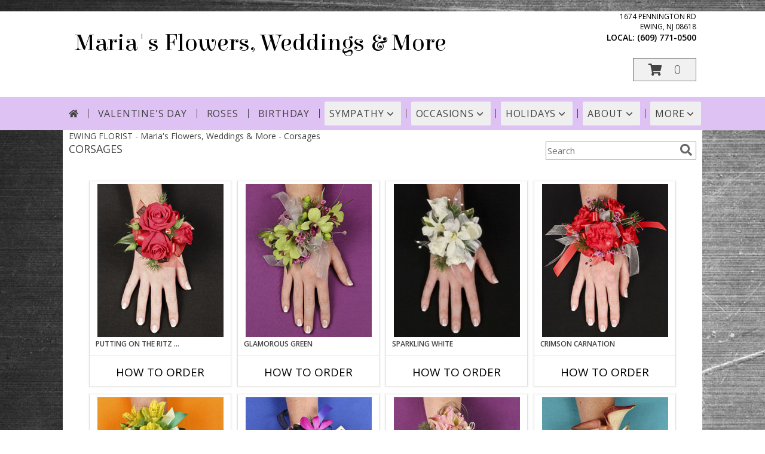

--- FILE ---
content_type: text/html; charset=utf-8
request_url: https://www.cardisle.com/shop/
body_size: 22879
content:





<!doctype html>
<html class="no-js" lang="en">
<head>
    <title>Create the perfect card | Card Isle</title>
    



<meta charset="utf-8" />
<meta name="viewport" content="width=device-width, initial-scale=1.0" />
<meta name="google-site-verification" content="qCwgM1H_QBiCOrUCjQI97H12cl7PAvqajrOF0HzLQt4" />
<link rel="shortcut icon" href="https://s3.amazonaws.com/cardisle.web/static/images/favicon.ico">
<link rel="icon" href="https://s3.amazonaws.com/cardisle.web/static/images/favicon.ico" >


<meta name="theme-color" content="#2CCAD1">





<meta name="msapplication-navbutton-color" content="#2CCAD1">

<meta name="apple-mobile-web-app-status-bar-style" content="#2CCAD1">

    





    
    <link rel="stylesheet" href="https://cardisle.18f.tech/bootstrap3.min.css">
    <link rel="stylesheet" href="https://maxcdn.bootstrapcdn.com/font-awesome/4.7.0/css/font-awesome.min.css">

    
    <link href='https://fonts.googleapis.com/css?family=Lato:400|Roboto:300,400|Roboto+Slab:300,400,700' rel='stylesheet' type='text/css'>


    
    
    <link rel="stylesheet" href="https://s3.amazonaws.com/cardisle.web/static/css/cardisle_styles_core.v202010130648.min.css" />
      

      <style>
      html, body {
          /* prevents swipe navigation on most non-safari browsers */
          overscroll-behavior-x: none;
      }
      </style>

    







<script src="https://cardisle.18f.tech/jquery-2.2.4.min.js"></script>



<script>
function getCICookie(cname) {
  var name = cname + "=";
  var decodedCookie = decodeURIComponent(document.cookie);
  var ca = decodedCookie.split(';');
  for(var i = 0; i < ca.length; i++) {
    var c = ca[i];
    while (c.charAt(0) == ' ') {
      c = c.substring(1);
    }
    if (c.indexOf(name) == 0) {
      return decodeURIComponent(c.substring(name.length, c.length));
    }
  }
  return "";
}

function setCICookie(cname, cvalue, exdays) {
  exdays = typeof exdays !== 'undefined' ? exdays : 30;
  var d = new Date();
  d.setTime(d.getTime() + (exdays*24*60*60*1000));
  var expires = "expires="+ d.toUTCString();
  document.cookie = cname + "=" + encodeURIComponent(cvalue) + ";" + expires + ";path=/";
}
</script>

    

    
    <script>(function(w,d,s,l,i){w[l]=w[l]||[];w[l].push({'gtm.start':
    new Date().getTime(),event:'gtm.js'});var f=d.getElementsByTagName(s)[0],
    j=d.createElement(s),dl=l!='dataLayer'?'&l='+l:'';j.async=true;j.src=
    'https://www.googletagmanager.com/gtm.js?id='+i+dl;f.parentNode.insertBefore(j,f);
    })(window,document,'script','dataLayer','GTM-PRGQNBJG');</script>
    

    <style>
    .row {
      margin-left:0 !important;
      margin-right:0 !important;
    }
    #personalized-mobile-bar {
        display: none;
    }
    </style>
    
<link rel="canonical" href="https://www.cardisle.com/shop/" >
<meta name="description" content="Browse thousands of greeting cards by local and independent artists." />
<meta name="p:domain_verify" content="d304a9a73d6aa3235b407f10e29f29c8"/>
<meta property="og:title" content="Create the Perfect Card | Card Isle">
<meta property="og:url" content="https://www.cardisle.com/shop/">
<meta property="og:image" content="https://s3.amazonaws.com/cardisle.web/static/images/Card%20Image.png">
<meta property="og:description"
content="Browse thousands of greeting cards by local and independent artists.">


    

</head>
    <body style="overflow-x: hidden;" >
        
        <noscript><iframe src="https://www.googletagmanager.com/ns.html?id=GTM-PRGQNBJG"
        height="0" width="0" style="display:none;visibility:hidden"></iframe></noscript>
        
        <header >
            
            <span id="navigation-1">
                







<style>
    #partner-print-bar {
      width: 100%;
      position: relative;
      background-color: aliceblue;
      font-size: 16px;
      color: #E23764;
      text-align: center;
      padding: 10px;
      border-bottom: solid lightgray 1px;
    }
  
    #partner-print-text,
    #remaining-prints {
      color: #E23764;
      line-height: 2;
    }
  
    #partner-print-text:hover {
      /* background-color: #f1731e; */
      /* color: gray; */
      cursor: pointer;
    }
  
    #close-partner-bar {
      float: right;
      color: gray;
    }
  
    #close-partner-bar:hover {
      color: darkgray;
      cursor: pointer;
    }
    #toucan-logo {
      margin: 0 20px 0 -2px !important; 
      padding: 9px 0 !important; 
      height:unset !important;
      /* transition: 2.5s ease; */
    }
  
    @media (max-width: 767px) {
      #toucan-logo {
        /* height: 46px; */
        padding: 9px 15px !important;
        margin: -3px 0 !important;
        /* background-color:orange; */
        left: 0px;
        position: absolute;
      }
  
      #name-dropdown {
        padding: 0 10px;
        margin-top: 11px;
      }
  
      #mobile-hamburger {
        margin-top: 7px;
        margin-bottom: 0;
        margin-right: 25px;
      }
    }
  
    #gray-backdrop {
      position: fixed;
      top: 0;
      left: 0;
      width: 105vw;
      height: 105vh;
      background-color: rgba(100, 100, 100, 0.5);
      z-index: 99998;
      display: none;
      overflow:hidden;
    }
  
    #generic-modal {
      background-color: white;
      z-index: 100;
      width: 50vw;
      margin: 5vh calc(25vw - 12px);
      overflow-y: overlay;
      padding: 20px;
      text-align: center;
      position: fixed;
      top:0px;
      display: none;
      z-index: 99999;
      border-radius: 3px;
      overflow-y: auto;
      max-height: 80vh;
      overflow-x: hidden;
    }
    #printer-image {
      width: 380px;
      margin: 5px auto;
      padding-left: 80px;
      display: block;
    }
  
    @media (max-width: 992px) {
      #generic-modal {
        width: 75vw;
      margin: 5vh calc(12.5vw - 12px);
      }
      #printer-image {
        width: 380px;
        margin: 5px auto;
        padding-left: 80px;
      }
    }
  
    @media (max-width: 767px) {
      #generic-modal {
        width: 90vw;
        margin: 5vw;
        max-height: 90vh;
        top: 5vh;
      }
      #printer-image {
        width: 260px;
        margin: 5px auto;
        padding-left: 0px;
      }
    }
  
    #select-header {
      margin-top: 40px;
      margin-bottom: 40px;
    }
  
    .starter-select-wrapper {
      padding: 10px;
      text-align: left;
    }
  
    .starter-select-modal {
      background-color: rgb(235, 235, 235);
      border-color: rgb(210, 210, 210);
    }
  
    .starter-select-modal.selected {
      border-color: #2CCAD1;
      border-width: 1px;
      background-color: rgba(44, 202, 209, 0.1);
    }
  
    input[type=radio] {
      position: relative;
      top: -7px;
      width: 17px;
      height: 17px;
    }
  
    .starter-label {
      line-height: 20px;
    }
  
    #close-modal {
      top: -15px;
      position: relative;
      font-size: 24px;
      right: -10px;
      float: right;
    }
  
    #close-modal:hover {
      color: darkslategray;
      cursor: pointer;
    }
    #modal-body {
      text-align: center;
    }
  
    li.group-li a {
      padding: 1px 0 !important;
    }
  
    .divider {
      background-color: lightgray !important;
      margin: 10px 0 !important;
    }
  
    #ci-navbar-profile li.group-li a {
      padding: 5px 15px !important;
    }
  
    #ci-navbar-profile .divider {
      border-bottom: solid 1px gray !important;
      margin: 10px 15px !important;
    }

    .heads-up-container {
      background: #dbddde;
      border: solid 2px;
      margin: 20px;
      padding: 20px;
      position: relative;
    }
    .heads-up-container.success {
      border-color: #45c850;
    }
    .success .heads-up-title {
      background-color: #45c850;
    }
    .heads-up-container.error {
      border-color: #F44E4E;
    }
    .error .heads-up-title {
      background-color: #F44E4E;
    }
    .heads-up-title {
      display: inline-block;
      padding: 10px 20px;
      vertical-align: top;
    }
    .heads-up-title p {
      color: white;
      margin: 0;
      text-align: center;
    }
    .heads-up-message {
      display: inline-block;
      width: calc(100% - 125px);
      margin: 0;
      padding: 0;
    }
    .heads-up-message p {
      margin: 0;
      text-align: left;
      padding-left: 20px;
    }
    @media (max-width: 767px) {
      .heads-up-title {
        display: block;
      }
      .heads-up-message {
        width: 100%;
        padding: 20px 0 10px;
      }
      .heads-up-message p {
        text-align: center;
      }
    }
    .close-heads-up {
      position: absolute;
      top: -4px;
      right: 2px;
      background: none;
      border: none;
      font-size: 25px;
    }
    nav {
      position: fixed !important;
      z-index:999;
      width: 100vw;
      top:0;
    }
    #nav-gapper {
      height: 55px;
      background-color: #00344E; 
      width: 100vw;
    }
    @media (max-width: 767px) {
      #nav-gapper {
        height: 50px;
      }
    }
    .cursor-hand:hover {
      cursor: pointer;
    }
    #printer-error-icon-box {
      background-color: rgb(244, 78, 78);
      display: block;
      width: 80px;
      height: 80px;
      margin: auto;
      font-size: 55px;
      border-radius: 12px;
      padding: 10px;
      border: solid gray 2px;
    }
    #signup-btn-nav {
      background-color: white;
    color: #00344E !important;
    margin: 10px 10px 0px;
    line-height: 0px;
    border-radius: 3px;
    }
    #signup-btn-nav:hover {
      background-color:#31708f; 
      color:white !important; 
    }
    
    @media (max-width: 767px) {
      #signup-btn-nav {
        color: white !important;
        background-color: #00344E;
        margin: 0;
      }
    }

    /* Fix for modal checkbox disappearing */
    input#ignore_for_now:hover {
      -webkit-appearance: checkbox;
    }
  </style>
  
    
  <div id="nav-gapper"></div>
  <nav class="navbar navbar-default" style="">
    
    <div class="container-fluid">
      <div class="navbar-header">
        <button id="mobile-hamburger" type="button" class="navbar-toggle" data-toggle="collapse" data-target="#ci-navbar">
          <span class="sr-only">Toggle navigation</span>
          <span class="icon-bar"></span>
          <span class="icon-bar"></span>
          <span class="icon-bar"></span>
        </button>
        
        
        <a id="toucan-logo" class="navbar-brand" href="/base" style="z-index:0 !important; "><img
            src='https://s3.amazonaws.com/cardisle.web/static/images/logo.png' alt="Card Isle" width="70" height="auto" style='padding-top:4px; '/></a>
      </div>
      <div class="collapse navbar-collapse" id="ci-navbar">
        <ul class="nav navbar-nav navbar-left">
          
          
          

          <li class="dropdown extra-function">
            <a style="font-size:16px;" href="None"  class="dropdown-toggle" data-toggle="dropdown"
              >
              
              SHOP CARDS
              <b class="caret"></b>
            </a>
            
            <ul  class="dropdown-menu multi-column columns-3">
              <div class="row" style="min-width:220px"> 
                
                <div class="col-md-4">
                  <ul class="multi-column-dropdown">
                    <li class="dropdown-header"><u>Holidays</u></li>
                    
                    
                    <li><a href="/shop/#/selection?tags=easter">Easter | 4/20</a></li>
                    
                    <li><a href="/shop/#/selection?tags=cinco%20de%20mayo">Cinco de Mayo | 5/5</a></li>
                    
                    <li><a href="/shop/#/selection?tags=mother&#39;s%20day">Mother&#39;s Day | 5/11</a></li>
                    
                    <li><a href="/shop/#/selection?tags=memorial%20day">Memorial Day | 5/26</a></li>
                    
                    <li><a href="/shop/#/selection?tags=holidays">All Holidays &gt;&gt;</a></li>
                    
                    <li><a href="/shop/">All Cards &gt;&gt;</a></li>
                    
                  </ul>
                </div>
                
                <div class="col-md-4">
                  <ul class="multi-column-dropdown">
                    <li class="dropdown-header"><u>Occasions</u></li>
                    
                    
                    <li><a href="/shop/#/selection?tags=birthday">Birthday</a></li>
                    
                    <li><a href="/shop/#/selection?tags=anniversary">Anniversary</a></li>
                    
                    <li><a href="/shop/#/selection?tags=wedding">Wedding</a></li>
                    
                    <li><a href="/shop/#/selection?tags=thank%20you">Thank You</a></li>
                    
                    <li><a href="/shop/#/selection?tags=congratulations">Congratulations</a></li>
                    
                    <li><a href="/shop/#/selection?tags=get%20well">Get Well</a></li>
                    
                    <li><a href="/shop/#/selection?tags=thinking%20of%20you">Thinking of You</a></li>
                    
                    <li><a href="/shop/#/selection?tags=sympathy">Sympathy</a></li>
                    
                    <li><a href="/shop/#/selection?tags=graduation">Graduation</a></li>
                    
                    <li><a href="/shop/#/selection?tags=school">Back to School</a></li>
                    
                    <li><a href="/shop/#/selection?tags=new%20baby">New Baby</a></li>
                    
                    <li><a href="/shop/#/selection?tags=retirement">Retirement</a></li>
                    
                  </ul>
                </div>
                
                <div class="col-md-4">
                  <ul class="multi-column-dropdown">
                    <li class="dropdown-header"><u>Features</u></li>
                    
                    
                    <li><a href="/shop/#/selection?tags=photo%20card">Upload a Photo</a></li>
                    
                    <li><a href="/shop/#/selection?tags=lgbtq">LGBTQ+</a></li>
                    
                    <li><a href="/shop/#/selection?tags=spanish">Spanish</a></li>
                    
                    <li><a href="/shop/#/selection?tags=french">French</a></li>
                    
                    <li><a href="/shop/#/selection?tags=military">Military</a></li>
                    
                    <li><a href="/shop/">All Cards &gt;&gt;</a></li>
                    
                  </ul>
                </div>
                
              </div>
            </ul>
            
          </li>
          
          
          
          

          <li class="dropdown extra-function">
            <a style="font-size:16px;" href="/solutions/" >
              
              SOLUTIONS
              
            </a>
            
          </li>
          
          
          
          

          <li class="dropdown extra-function">
            <a style="font-size:16px;" href="/find" >
              
              FIND A STORE
              
            </a>
            
          </li>
          
          
  
  
          
          
          
          
          
          
  
        </ul>
  
        <ul class="nav navbar-nav navbar-right">
  
          
          
          
          
          
          
          
          <li>
            <a href="/accounts/signin" class="visible-xs">LOGIN</a>
            <a href="/accounts/signin" style="padding-left:0" class="hidden-xs">LOGIN</a>
          </li>
          
          
          
          
          
          
          
          <li id="nav-cart" class="nav-cart extra-function hidden-sm" style="display:none"><a href="/shop/#/cart" style="padding-left:5px;"><span
                class="glyphicon glyphicon-shopping-cart"></span>&nbsp;&nbsp;Cart <b id="cart-count">0</b></a></li>
  
          
          <li >
            <h4 style="color:white; padding:4px 10px;" class="hidden-sm"> (929) 900-4753</h4>
          </li>
        </ul>
  
  
      </div>
  
      <div class="collapse navbar-collapse" id="ci-navbar-profile">
        <ul class="nav navbar-nav visible-xs">
          
  
          
  
        </ul>
      </div>
    </div>
  </nav>
  
  
  
  


  
  
  <div id="gray-backdrop" onclick="closeGenericModal()">
  </div>
  <div id="generic-modal">
    <div id="close-modal" onclick="closeGenericModal()"><i class="fa fa-times" aria-hidden="true"></i></div>
  
    <h3 id="modal-title"></h3>
    <h4 id="modal-subheader"></h4>
    <br>
  
  
    <div class="row">
      <div class="col-md-12" id="modal-body">
        
      </div>
    </div>


  </div>
  
<script>

      
// Detect mobile
var isMobile = false; //initiate as false
// device detection
if(/(android|bb\d+|meego).+mobile|avantgo|bada\/|blackberry|blazer|compal|elaine|fennec|hiptop|iemobile|ip(hone|od)|ipad|iris|kindle|Android|Silk|lge |maemo|midp|mmp|netfront|opera m(ob|in)i|palm( os)?|phone|p(ixi|re)\/|plucker|pocket|psp|series(4|6)0|symbian|treo|up\.(browser|link)|vodafone|wap|windows (ce|phone)|xda|xiino/i.test(navigator.userAgent) || /1207|6310|6590|3gso|4thp|50[1-6]i|770s|802s|a wa|abac|ac(er|oo|s\-)|ai(ko|rn)|al(av|ca|co)|amoi|an(ex|ny|yw)|aptu|ar(ch|go)|as(te|us)|attw|au(di|\-m|r |s )|avan|be(ck|ll|nq)|bi(lb|rd)|bl(ac|az)|br(e|v)w|bumb|bw\-(n|u)|c55\/|capi|ccwa|cdm\-|cell|chtm|cldc|cmd\-|co(mp|nd)|craw|da(it|ll|ng)|dbte|dc\-s|devi|dica|dmob|do(c|p)o|ds(12|\-d)|el(49|ai)|em(l2|ul)|er(ic|k0)|esl8|ez([4-7]0|os|wa|ze)|fetc|fly(\-|_)|g1 u|g560|gene|gf\-5|g\-mo|go(\.w|od)|gr(ad|un)|haie|hcit|hd\-(m|p|t)|hei\-|hi(pt|ta)|hp( i|ip)|hs\-c|ht(c(\-| |_|a|g|p|s|t)|tp)|hu(aw|tc)|i\-(20|go|ma)|i230|iac( |\-|\/)|ibro|idea|ig01|ikom|im1k|inno|ipaq|iris|ja(t|v)a|jbro|jemu|jigs|kddi|keji|kgt( |\/)|klon|kpt |kwc\-|kyo(c|k)|le(no|xi)|lg( g|\/(k|l|u)|50|54|\-[a-w])|libw|lynx|m1\-w|m3ga|m50\/|ma(te|ui|xo)|mc(01|21|ca)|m\-cr|me(rc|ri)|mi(o8|oa|ts)|mmef|mo(01|02|bi|de|do|t(\-| |o|v)|zz)|mt(50|p1|v )|mwbp|mywa|n10[0-2]|n20[2-3]|n30(0|2)|n50(0|2|5)|n7(0(0|1)|10)|ne((c|m)\-|on|tf|wf|wg|wt)|nok(6|i)|nzph|o2im|op(ti|wv)|oran|owg1|p800|pan(a|d|t)|pdxg|pg(13|\-([1-8]|c))|phil|pire|pl(ay|uc)|pn\-2|po(ck|rt|se)|prox|psio|pt\-g|qa\-a|qc(07|12|21|32|60|\-[2-7]|i\-)|qtek|r380|r600|raks|rim9|ro(ve|zo)|s55\/|sa(ge|ma|mm|ms|ny|va)|sc(01|h\-|oo|p\-)|sdk\/|se(c(\-|0|1)|47|mc|nd|ri)|sgh\-|shar|sie(\-|m)|sk\-0|sl(45|id)|sm(al|ar|b3|it|t5)|so(ft|ny)|sp(01|h\-|v\-|v )|sy(01|mb)|t2(18|50)|t6(00|10|18)|ta(gt|lk)|tcl\-|tdg\-|tel(i|m)|tim\-|t\-mo|to(pl|sh)|ts(70|m\-|m3|m5)|tx\-9|up(\.b|g1|si)|utst|v400|v750|veri|vi(rg|te)|vk(40|5[0-3]|\-v)|vm40|voda|vulc|vx(52|53|60|61|70|80|81|83|85|98)|w3c(\-| )|webc|whit|wi(g |nc|nw)|wmlb|wonu|x700|yas\-|your|zeto|zte\-/i.test(navigator.userAgent.substr(0,4)))
{isMobile = true;
  // console.log("THIS IS A MOBILE DEVICE");
}

var ua = window.navigator.userAgent;
var iOS = !!ua.match(/iPad/i) || !!ua.match(/iPhone/i) || !!ua.match(/iPod/i);
var webkit_match = !!ua.match(/WebKit/i);
var iOSSafari = iOS && webkit_match && !ua.match(/CriOS/i);


var OSName = "Unknown";
var user_agent = window.navigator.userAgent;
if (user_agent.indexOf("Windows NT 10.0")!= -1 || user_agent.indexOf("Windows 10.0")!= -1) 
  {OSName="Windows 10";}
if (user_agent.indexOf("Windows 8.1") != -1 || user_agent.indexOf("Windows NT 6.3") != -1 || user_agent.indexOf("Windows 8") != -1 || user_agent.indexOf("Windows NT 6.2") != -1) 
  {OSName="Windows 8";}
if (user_agent.indexOf("Windows NT 6.1") != -1 || user_agent.indexOf("Windows 7") != -1) 
  {OSName="Windows 7";}
if (user_agent.indexOf("Windows NT 6.0") != -1) OSName="Windows Vista";
if (user_agent.indexOf("Windows NT 5.1") != -1) OSName="Windows XP";
if (user_agent.indexOf("Windows NT 5.0") != -1) OSName="Windows 2000";
if (user_agent.indexOf("Mac") != -1  && !iOS) 
  {OSName="Mac";}
if (user_agent.indexOf("X11")            != -1) OSName="UNIX";
if (user_agent.indexOf("Linux")          != -1) OSName="Linux";

function getInternetExplorerVersion()
{
  var rv = -1;
  if (navigator.appName == 'Microsoft Internet Explorer')
  {
    var ua = navigator.userAgent;
    var re = new RegExp("MSIE ([0-9]{1,}[\\.0-9]{0,})");
    if (re.exec(ua) != null)
      rv = parseFloat( RegExp.$1 );
  }
  else if (navigator.appName == 'Netscape')
  {
    var ua = navigator.userAgent;
    var re  = new RegExp("Trident/.*rv:([0-9]{1,}[\\.0-9]{0,})");
    if (re.exec(ua) != null)
      rv = parseFloat( RegExp.$1 );
  }
  return rv;
}

var ie_version = getInternetExplorerVersion();


      $("#close-partner-bar").click(function () {
        $("#partner-print-bar").slideUp();
      });
  
      function toggleBoosterModal() {
        // legacy leftovers. do not delete
        window.location.href = "/accounts//customer/settings#reorder";
      }

      function openGenericModal() {
        if (window.location.href.indexOf('request-share') > -1) {
          return
        }
        $("#gray-backdrop").fadeIn();
        $("#generic-modal").fadeIn();
      }

      function resetGenericModal() {
        // returns false if modal is open
        if ($("#generic-modal").is(":visible")) {
          return false
        }
        $("#modal-title").html('');
        $("#modal-subheader").html('');
        $("#modal-body").html('');
        return true
      }

      function closeGenericModal() {
        $("#gray-backdrop").fadeOut();
        $("#generic-modal").fadeOut();
      }
  
      $(".navigation-section .starter-select-modal").click(function () {
        $(".navigation-section .starter-select-modal").removeClass('selected');
        $(this).find("input").prop("checked", true);
        $(this).addClass('selected');
      });

      function generateResponse(message) {
        var m = message.toLowerCase();
        response = {};
        response.title = "";
        response.body = ";"
        if (m.indexOf("feed slot cover of the rear tray is open") > -1) {
          response.title = '<div id="printer-error-icon-box"><i style="color:white; -webkit-text-stroke:2px gray" class="fa fa-print" aria-hidden="true"></i></div><br><b>Oops! The small flap in front of rear tray is up.</b>';
          response.body = '<h5>Please push this flap down so that it rests against the cardstock. Then click "OK" below.</h5>';
        }
        else if (m.indexOf("cover is open") > -1) {
          response.title = '<div id="printer-error-icon-box"><i style="color:white; -webkit-text-stroke:2px gray" class="fa fa-print" aria-hidden="true"></i></div><br><b>Oops! It looks like the cover of your printer is open.</b>';
          response.body = '<h5>Please close the printer cover. Then click "OK" below.</h5>';
        }
        else if (m.indexOf("printer service offline") > -1) {
          response.title = '<div id="printer-error-icon-box"><i style="color:white; -webkit-text-stroke:2px gray" class="fa fa-print" aria-hidden="true"></i></div><br><b>Oops! It looks like your printer service is offline.</b>';
          response.body = '<h5>Please give us a call at 929.900.4753 to reconnect your printer service.</h5>';
        }
        else if (m.indexOf("offline") > -1) {
          response.title = '<div id="printer-error-icon-box"><i style="color:white; -webkit-text-stroke:2px gray" class="fa fa-cloud" aria-hidden="true"></i></div><br><b>Oops! It looks like your printer is offline.</b>';
          response.body = '<h5>Please make sure that your printer is connected to the internet. Then click "OK" below.</h5>';
        }
        else if (m.indexOf("ink is empty") > -1) {
          var color = message.toLowerCase().replace(" ink is empty","");
          if (color=="pgbk") {
            color = 'darkslategray';
          }
          if (color=="phblue") {
            color = 'navy';
          }

          response.title = '<div id="printer-error-icon-box" style="background-color:'+color+'"><i style="color:white; -webkit-text-stroke:2px gray" class="fa fa-print" aria-hidden="true"></i></div><br><b>Oops! It looks like the ' + message.split(' ')[0] + ' ink is empty.</b>';
          response.body = '<h5>Please replace this ink. Then click "OK" below.</h5>';
        }
        else if (m.indexOf("ink is removed") > -1) {
          var color = message.toLowerCase().replace(" ink is removed","");
          if (color=="pgbk") {
            color = 'darkslategray';
          }
          if (color=="phblue") {
            color = 'navy';
          }
          
          response.title = '<div id="printer-error-icon-box" style="background-color:'+color+'"><i style="color:white; -webkit-text-stroke:2px gray" class="fa fa-print" aria-hidden="true"></i></div><br><b>Oops! It looks like the ' + message.split(' ')[0] + ' ink is missing.</b>';
          response.body = '<h5>Please replace this ink. Then click "OK" below.</h5>';
        }
        else if (m.indexOf("input tray is empty") > -1) {
          var printer_image = '';
          
          response.title = "<b>Oops! We didn't find cardstock in your printer.</b>";
          response.body = '<h5>Please load cardstock into the <b>rear tray</b> of your printer with the <b>textured side facing the front of the printer</b>. Then click "OK" on the printer and click "OK" below.</h5><img id="printer-image" src="' + printer_image + '" />'
        } 
        else if (m.indexOf("not found") > -1) {
          response.title = '<div id="printer-error-icon-box"><i style="color:white; -webkit-text-stroke:2px gray" class="fa fa-print" aria-hidden="true"></i></div><br><b>Oops! It looks like your printer has become disconnected.</b>';
          response.body = '<h5>Please give us a call at 929.900.4753 to reconnect your printer.</h5>';
        }
        else if (m.indexOf("paper jam") > -1) {
          response.title = '<div id="printer-error-icon-box"><i style="color:white; -webkit-text-stroke:2px gray" class="fa fa-print" aria-hidden="true"></i></div><br><b>Oops! It looks like your printer has a paper jam.</b>';
          response.body = '<h5>Please check the printer for instructions on how to resolve the issue. Then click "OK" below.</h5>';
        }
        else {
          response.title = '<div id="printer-error-icon-box"><i style="color:white; -webkit-text-stroke:2px gray" class="fa fa-print" aria-hidden="true"></i></div><br><b>Oops! It looks like your printer is unhappy.</b>';
          response.body = '<h5>Please check the printer for instructions on how to resolve the issue. Then click "OK" below.</h5>';
        }
        return response
      }

      function ignoreMessage(message) {
        closeGenericModal();
        if ($("#ignore_for_now").prop("checked")) {
          if (getCICookie("ignores") == '') {
            setCICookie("ignores", message, 0.25);
          }
          else {
            setCICookie("ignores", getCICookie("ignores") + "|" + message, 0.25);
          }
        }
      }

      function showErrorModal() {
        // if the url is on a setup or download page we don't show the pop up
        var currentLocation = window.location;
        var pathname = currentLocation.pathname;

        if (window.location.href.indexOf("/accounts/printer-service/setup/") > -1 ||
        window.location.href.indexOf("/accounts/printer-service/download/") > -1) {
          return false
        }

        return true;
      }
      // '' +
      function errorModal(message) {
        var ignores = '';
        if (message.length == 0) {
          message = "junkmessage";
        }
        if (getCICookie("ignores") != '') {
          ignores = getCICookie("ignores");
        }
        if (resetGenericModal() && ignores.indexOf(message) == -1 && showErrorModal()){
              response = generateResponse(message);
              $("#modal-title").html( response.title);
              $("#modal-body").html(response.body + '<br><div class="row">\
                  <div class="col-sm-8 col-sm-offset-2">\
                    <a class="btn btn-pink" onclick="ignoreMessage(\''+message+'\')">OK</a>\
                    <label style="display: block; margin: 10px; cursor: pointer; ">\
                      <input type="checkbox" id="ignore_for_now" value="" style="width: 15px; height: 15px; margin: 5px; position: relative; top: 2px; ">Ignore this for 6 hours. I\'ll fix it later.</label>\
                  </div>\
                </div>');
              openGenericModal();
              // $("#fixed_error").click(function(){             
              //   closeGenericModal();
              // });
            }
      }

      // reload page if it's been open for 24 hours
      setTimeout(function(){
        location.reload(true);
      }, 24*60*60*1000);

      var statusTimeout;
      var modalTimeoutLength = 3000;
      var errorTimeoutLength = 7500;
      var regularTimeoutLength = 15000;
      function resetTimeoutLengths() {
        modalTimeoutLength = 3000;
        errorTimeoutLength = 7500;
        regularTimeoutLength = 15000;
      }
      function delayTimeout(current, scale) {
        scale = typeof scale == 'undefined' ? 1.1 : scale;
        current = parseInt(current * scale);
        return Math.min(current, 15*60*1000);
      }
      $(document).click(function() {
        resetTimeoutLengths();
      });

      function errorPrinterStatus(message, color, count, repeat) {
        repeat = typeof repeat == 'undefined' ? true : repeat;
        var timeoutLength = 30000;
        color = typeof color != 'undefined' ? color : '#F44E4E';
        text_color = "white";
        if (count < 1) {
          color = '#F44E4E';
        }
        if (color != '#F44E4E' && count < 4) {
          color = '#F4C94E';
          text_color = '#00344E';
        }
  
        $("#bar-printer-status").html(message.replace(/ /g, '\u00a0'));
        $("#bar-printer-status").css({ "background-color": color, "color": text_color, "padding": "5px 10px" });
        $(".home-user-printer-status").css({ "background-color": color });
        $(".dropdown-home-user-printer-status").html(message.replace(/ /g, '\u00a0'));
        var before = $("#prints-top-icon").text()
        $(".prints-remaining").text(count);
        $("#prints-top-icon").css('color', text_color);
        if ($("#generic-modal").is(":visible")) {
          timeoutLength = modalTimeoutLength;
          modalTimeoutLength = delayTimeout(modalTimeoutLength);
        }
        else if (message != "READY") {
          timeoutLength = errorTimeoutLength;
          errorTimeoutLength = delayTimeout(errorTimeoutLength);
        }
        else {
          timeoutLength = regularTimeoutLength;
          regularTimeoutLength = delayTimeout(regularTimeoutLength, 1.2);
        }

        // display warning on partner tools page
        if (window.location.href.indexOf('/customer/partner/tools') > -1) {
          if (!isNaN(before)) {
            var net = count - parseInt(before);
            if (net != 0) { 
              partner_tool_status();
            }
          }
          if (color == '#F44E4E') {
            $("#partner-tools-status").html(message);
            $("#partner-tools-status").removeClass();
            $("#partner-tools-status").addClass("bad");
          }
          else {
            $("#partner-tools-status").html("Ready");
            $("#partner-tools-status").removeClass();
            $("#partner-tools-status").addClass("good");
          }
        }


        if (repeat) {
          setTimeout(function () {
            statusTimeout = checkPrinterStatus();
          }, timeoutLength);
        }
        
      }

      window.addEventListener("beforeunload", function(event) { 
        clearTimeout(statusTimeout);
       });

       function printerHelperVisible() {
         return ($("#generic-modal").is(":visible") && $("#modal-title").text().indexOf("printer is ready") > -1)
       }
 
      var remainingCredits = 0;
      var before_cutoff = -1;
      function checkPrinterStatus(showModal, counter) {
        // console.log("check printer status");
        counter = typeof counter == 'undefined' ? 0 : counter;
        showModal = typeof showModal == 'undefined' ? true : showModal;
        // console.log("showmodal", showModal);
        // if (!$("#partner-print-bar").is(":visible") && !$(".home-user-printer-status").is(":visible")){
        //   return;
        // }
        $.get('/api/customers/printer/status/', function (data) {
          // console.log("Data",data);
          var message = data.message;
          // ignore status for fake printers
          if (message == "fake") {
            return
          }
          var caption = data.printer_summary.caption;
          var connection = data.printer_summary.cloud_connection;
          var state = data.printer_summary.state;
          var count = data.cache_count;
          before_cutoff = data.printer_summary.before_cutoff;
          remainingCredits = count; // this shares the value globally
          $("#bar-printer-status").css({ "background-color": "inherit", "color": "inherit", "padding": "inherit" });
          // console.log("data",data);
          if (message != "") {
            errorPrinterStatus(message, '#F44E4E', count, showModal);
            if (showModal) errorModal(message);
          }
          else if (caption != "nothing to report") {
            errorPrinterStatus(caption, '#F44E4E', count, showModal);
            if (showModal) errorModal(caption);
          }
          else if (connection != "ONLINE") {
            errorPrinterStatus(connection, '#F44E4E', count, showModal);
            if (showModal) errorModal(connection);
          }
          else if (state == "PROCESSING") {
            errorPrinterStatus(state, "#59CE76", count, showModal);
            if (showModal && !printerHelperVisible()) closeGenericModal();
          }
          else if (state == "STOPPED") {
            errorPrinterStatus(state, '#F44E4E', count, showModal);
            if (showModal) errorModal(state);
          }
          else if (state == "ERROR") {
            errorPrinterStatus(state, '#F44E4E', count, showModal);
            if (showModal) errorModal(state);
          }
          else {
            errorPrinterStatus("READY", "#59CE76", count, showModal);
            if (showModal && !printerHelperVisible()) closeGenericModal();
          }
        });
        // this causes lots of extra activity unecessarily
        // .fail(function() {
        //   counter++;
        //   if (counter < 15) {
        //     setTimeout(function(){
        //       checkPrinterStatus(showModal);
        //     },5000);
        //   }
        // });
      }
      
  

  
      // function failedTransaction() {
      //   $("#buy-booster-pack").show();
      //   $("#booster-feedback").text('Oops! Something went wrong. Please try again. If you see this message again, please give us a call at 929.900.4753 or email us at info@cardisle.com.');
      // }
  
      // $("#buy-booster-pack").click(function () {
      //   $("#buy-booster-pack").hide();
      //   $("#booster-feedback").show();
      //   var reorder_size = $(".navigation-section .selected input[name='pack_size_nav']").val();
      //   if (reorder_size == undefined) {
      //     reorder_size = $("#retail_pack_size_nav").val();
      //   }
      //   $.get('/api/customers/booster/?reorder_size=' + reorder_size, function (data) {
      //     console.log("SUCCESS", data);
      //     if (data.status == "success") {
      //       $("#booster-feedback").html("Success! You'll receive an email confirmation shortly. <br> To save time in the future, <a onclick='toggleBoosterModal()' style='font-size:100%' href='/accounts//customer/settings#reorderCollapse'>click here</a> to set up automatic refills.");
      //     }
      //     else {
      //       failedTransaction();
      //     }
      //   }).fail(function () {
      //     console.log('Error'); // or whatever
      //     failedTransaction();
      //   });
      // });
    
    function setTop(class_name, top) {
      var fixer = $(class_name);
      if (fixer.length) {
        fixer.css('top', top.toString()+'px');
      }
    }
    var isIframe = window!=window.top;
    var isDesignStation = getCICookie("design_station") == "activated";
    var lastScrollTop = 0;
    var tagHolderHeight = 0;

    function slideNavBars() {
      // console.log("slide nav bars", iOSSafari, isIframe, isDesignStation)
      if ((iOSSafari && isIframe) || isDesignStation) {
        return
      }
      var headerHeight = 0;
      var current_pos = 0;
      if ($("nav").length) { 
        headerHeight = $("nav").height() + 2; // account for border
        current_pos = parseInt($("nav").css('top')) + headerHeight;
      } 
      else if ($("#iframe_bar").length) { 
        headerHeight = $("#iframe_bar").height();
        current_pos = parseInt($("#iframe_bar").css('top')) + headerHeight;
      }
      if (window.location.hash.indexOf('selection') > -1){
        tagHolderHeight = $(".tag_holder_outer").height();
      }

      var st = window.pageYOffset || document.documentElement.scrollTop || $("#kioskAppBody").scrollTop() || $("body").scrollTop();
      
      var new_pos = current_pos - st + lastScrollTop;
      var offset = headerHeight - st;
      new_pos = Math.max(0, new_pos, offset);

      // console.log("scroll", new_pos, headerHeight, st, lastScrollTop);

      if (st > lastScrollTop) {
        // downscroll code
        if (new_pos > 0) { // show both
          setTop("nav", (new_pos - headerHeight));
          setTop("#iframe_bar", (new_pos - headerHeight));
          setTop(".tag_holder_outer", new_pos);
          setTop("#tag_search_form", new_pos + tagHolderHeight);
        }
        else { // only show tags
          setTop("nav", -headerHeight);
          setTop("#iframe_bar", -headerHeight);
          setTop(".tag_holder_outer", 0);
          setTop("#tag_search_form", tagHolderHeight);
        }
      }
      else {
        // upscroll code
        if (new_pos <= headerHeight) { // slide header in
          setTop("nav", (new_pos - headerHeight));
          setTop("#iframe_bar", (new_pos - headerHeight));
          setTop(".tag_holder_outer", new_pos);
          setTop("#tag_search_form", new_pos + tagHolderHeight);
        }
        else { // show both
          setTop("nav", 0);
          setTop("#iframe_bar", 0);
          setTop(".tag_holder_outer", headerHeight);
          setTop("#tag_search_form", headerHeight + tagHolderHeight);
        }
      }
      lastScrollTop = st <= 0 ? 0 : st; // For Mobile or negative scrolling
    }

    $(window).scroll(function () {
      // console.log("scroll 1");
      slideNavBars();
    });
    $("#kioskAppBody, body").scroll(function(){
      // console.log("scroll 2");
      slideNavBars();
    });
    slideNavBars();

    function updateCartDisplay() {
      var cardCount = 0
      try {
        cardCount = JSON.parse(localStorage.getItem("cards_in_cart")).length
      } catch {}
      if (cardCount > 0) {
        $("#nav-cart").show();
        $("#cart-count").text(cardCount);
      }
      else {
        $("#nav-cart").hide();
      }
    }

    $( document ).ready(function() {
      updateCartDisplay();
    });

    



  
    </script>




            </span>
            
        </header>
        <div class="page-wrap">
            




<div ng-app="kioskApp" id="kioskAppBody" style="overflow:hidden;">
  <div id="menu_open_modal_transparency"></div>
  <div id="iframe_bar" onclick="debounce_wait_back()" style="display:none;"><i class="fa fa-long-arrow-left" aria-hidden="true"></i> Cancel & Return to Order</div>

  <div id="design_station_bar"  style="display:none;">
    <div class="design_station_header_icons design_station_home" id="design_station_home" onclick="window.location='/shop/#/selection'"><i class="fa fa-home" aria-hidden="true"></i> Go Home</div>
    <div class="design_station_header_icons" id="design_station_pickup" onclick="openDesignStationModal('pickup')"><i class="fa fa-mobile" aria-hidden="true" ></i> Pickup Cards</div>
    <h1 id="design_station_title">Design Station</h1>
    <div class="design_station_header_icons" id="design_station_exit" onclick="openDesignStationModal('exit')"><i class="fa fa-sign-out" aria-hidden="true"></i> Exit</div>
    
    <div class="design_station_header_icons" id="design_station_cart" onclick="window.location='/shop/#/cart/'"><i class="fa fa-shopping-cart" aria-hidden="true"></i> Cart</div>

  </div>

  
  <div class="alert-margin">
      <style>
    .heads-up-container {
        background: #dbddde;
        border: solid 2px;
        margin: 10px 0px 0;
        padding: 20px;
        position: relative;
    }
    .heads-up-container.success {
        border-color: #45c850;
    }
    .success .heads-up-title {
        background-color: #45c850;
    }
    .heads-up-container.error {
        border-color: #f44e4e;
    }
    .error .heads-up-title {
        background-color: #f44e4e;
    }
    .heads-up-container.warning {
        border-color: #f4c94e;
    }
    .warning .heads-up-title {
        background-color: #f4c94e;
    }
    .heads-up-container.info {
        border-color: #2ccad1;
    }
    .info .heads-up-title {
        background-color: #2ccad1;
    }
    .heads-up-title {
        display: inline-block;
        padding: 10px 20px;
        vertical-align: top;
    }
    .heads-up-title p {
        color: white;
        margin: 0;
        text-align: center;
    }
    .warning .heads-up-title p {
        color: #71797c;
    }
    .heads-up-message {
        display: inline-block;
        width: calc(100% - 125px);
        margin: 0;
        padding: 0;
    }
    .heads-up-message p {
        margin: 0;
        text-align: left;
        padding-left: 20px;
    }
    @media (max-width: 768px) {
        .heads-up-title {
            display: block;
        }
        .heads-up-message {
            width: 100%;
            padding: 20px 0 10px;
        }
        .heads-up-message p {
            text-align: center;
        }
    }
    .close-heads-up {
        position: absolute;
        top: -10px;
        right: -8px;
        font-size: 25px;
        background-color: #dbddde;
        width: 40px;
        height: 40px;
        border-radius: 20px;
        border: solid 2px;
        border-color: inherit;
        line-height: 0.4;
    }
    .alert-margin {
    }
</style>
<div id="header-slots" style="width: 100%; position: relative"></div>
<script>
    var alerts = [];

    $.get('../../../../api/customers/alerts/', function (data, status) {
        alerts = data.alerts;
        for (var i = 0; i < alerts.length; i++) {
            add_alert(alerts[i], i);
        }
        if (alerts.length === 0) {
            $('.alert-margin').remove();
        }
    });

    function remove_alert(alert_id) {
        $('#' + alert_id).slideUp(300, 'linear', function () {
            // Remove the alert-margin if there's no more alerts
            const alertMargin = $('.alert-margin');
            const numAlerts = $('.alert-margin #header-slots').children(':visible').size();
            if (numAlerts === 0) {
                alertMargin.slideUp({
                    duration: 200,
                    easing: 'linear',
                });
                alertMargin.addClass('closed')
            }
        });
    }

    function add_alert(alert, i) {
        var button = '';
        if (alert.close) {
            button =
                '<button onclick=remove_alert("container_' +
                i.toString() +
                '") type="button" class="close-heads-up"><span aria-hidden="true">×</span></button>';
        }
        var new_slot =
            '<div id="container_' +
            i.toString() +
            '" class="heads-up-container ' +
            alert.type +
            '"><div class="heads-up-title"><p>' +
            alert.header +
            '</p></div>' +
            button +
            '<div class="heads-up-message">' +
            alert.message +
            '</div></div>';

        $('#header-slots').append(new_slot);
    }
</script>

  </div>

  

  

  <div id="design_station_modal"  style="display:none;" >
    <div id="design_station_modal_box">
      <div id="design_station_modal_header">
        <h3 id="design_station_header" style="color:white; padding:20px">Enter pickup code.</h3>
      </div>
      <div id="design_station_modal_footer">
        <h5 id="design-station-pickup-error">Invalid input. Please try again.</h5>
        <input id="design-station-pickup-input" class="form-control" type="text" />
        <div id="design-station-pickup-inputs">
          <btn id="modal-cancel-btn" class="design-station-pickup-button btn btn-secondary" onclick="closeModal()">Cancel</btn>
          <btn id="modal-pickup-btn" class="design-station-pickup-button btn btn-primary" ng-click="designStationPickupSubmit()">Submit</btn>
          <btn id="modal-exit-btn" class="design-station-pickup-button btn btn-primary" ng-click="verifyPassword()">OK</btn>
          <h3 style="display:none" id="design-station-pickup-loading">Loading <i class="fa fa-circle-o-notch fa-spin"></i></h3>
        </div>
      </div>
    </div>
  </div>




  <div id="shop-index-loader" style="padding-top:200px; text-align:center; font-size:24px;">Loading <i class="fa fa-circle-o-notch fa-spin"></i></div>
  <div id="no-cookie-warning" style="display:none">
    <div id="bounding-box">
      <h1 id="error-icon"><i class="fa fa-cogs" aria-hidden="true"></i> Cookies are disabled</h1>
      <h2 id="primary-message">You can enable cookies on this site: we're the good guys.</h2>
      <h4 id="secondary-message">This page needs cookies to save your card selction and messages. If you want some help enabling cookies, feel free to give us a call at 929.900.4753 or shoot us an email at info@cardisle.com and we'll be happy to assist you.</h4>
  </div>
  </div>
  <div id="greeting-card-app">
    <div ng-view ></div>
  </div>
  
</div>




        </div>

        
        <div id="personalized-mobile-bar">
            <div class="row" id="fixed-modal-bar">
                <div class="col-md-12 hide-on-desktop" id="bottom-card-row">
                    <div id="add-to-cart-button-mobile" class="inside-stuff noselect hide-on-desktop" style="display:none">Add to Cart</div>
                    <span id="next-wrapper">
                    <div id="inside-button-mobile" class="inside-btn cover-stuff video-stuff playlist-stuff noselect hide-on-desktop" style="display:none" ng-show="isCardSelected2">Next</div>
                    </span>
                    <div id="personalize-back-button-mobile" class="noselect hide-on-desktop navigation">Back</div>
                </div>
            </div>
        </div>
        

        





  
<style>
  .site-footer {
    padding-top: 10px;
    z-index: 10;
    position: relative;
  }
  .social-icons {
    border: solid white 1px;
    border-radius: 3px;
    display: inline-block;
    cursor: pointer;
    width: 30px;
    height: 30px;
    text-align: center;
    margin-right: 4px;
  }
  .social-icons:hover {
    background-color: white;
  }
  .social-icons .fa {
    font-size: 21px;
    color: white;
    vertical-align: middle;
    padding-top: 2px;
  }
  .social-icons:hover .fa {
    color: #00344E;
  }
  .social-wrapper {
    text-align: right;
    padding: 15px 0;
    position: relative;
    left: 0;
  }
  #footer-bottom {
    padding-bottom: 0;
    margin-bottom: 10px;
    font-weight: 300;
    color: white;
    font-size: 14px;
    width: unset;
    left: 0;
    position: relative;
  }
  #footer-bottom a, #footer-bottom span {
    font-size: 14px;
    margin: 0 5px;
    text-decoration: none;
    color: white;
    display: inline-block;
  }
  #footer-bottom a {
    cursor: pointer;
  }
  #footer-bottom a:hover {
    text-decoration: underline;
  }
  #footer-logo {
    padding: 10px 0 15px;
    position: relative;
    left: 0;
  }
  .pipe {
    display: inline;
  }
  @media (max-width: 728px) {
    .social-wrapper {
      text-align: left;
      padding: 10px 0 20px;
      left: -5px;
    }
    .social-icons {
      border-radius: 6px;
      width: 45px;
      height: 45px;
      text-align: center;
      margin-right: 5px;
    }
    .social-icons .fa {
      font-size: 31px;
      padding-top: 6px;
    }
    #footer-bottom a, #footer-bottom span {
      font-size: 16px;
      margin: 0 3px 5px;
    }
    #footer-bottom {
      padding-bottom: 0;
      margin-bottom: 10px;
      color: white;
      font-size: 14px;
      left: -20px;
      width: calc(100% - 45px);
    }
    #footer-logo {
      left: -20px;
    }
    .pipe {
      display: none;
    }
  }
</style>
<footer class="bg-color-dark-blue site-footer">
  <div class="container-fluid">
    <div class="row">
      <div class="col-sm-10 col-sm-offset-1">

        <div class="col-sm-6">
          <a href="/base"><img src='https://s3.amazonaws.com/cardisle.web/static/images/logo%402x.png' alt="Card Isle" width="105" height="auto" style="" id='footer-logo'></a>
        </div>

        <div class="col-sm-6 social-wrapper">
          <div class="social-icons">
            <a href="https://www.instagram.com/cardisle_greetings/"><i class="fa fa-instagram" aria-hidden="true"></i></a>
          </div>
          <div class="social-icons">
            <a href="https://www.facebook.com/CardIsle"><i class="fa fa-facebook" aria-hidden="true"></i></a>
          </div>
          <div class="social-icons">
            <a href="https://twitter.com/CardIsle?ref_src=twsrc%5Egoogle%7Ctwcamp%5Eserp%7Ctwgr%5Eauthor"><i class="fa fa-twitter" aria-hidden="true"></i></a>
          </div>
          <div class="social-icons">
            <a href="https://www.pinterest.com/cardisle0605/"><i class="fa fa-pinterest" aria-hidden="true"></i></a>
          </div>
          <div class="social-icons">
            <a href="https://www.linkedin.com/company/card-isle/"><i class="fa fa-linkedin" aria-hidden="true"></i></a>
          </div>
          
        </div>

      </div>
    </div>

    <div class="row">
      <div class="col-sm-10 col-sm-offset-1">
        <div class="col-sm-12">
        <p id="footer-bottom"><a href="/site/terms/">Terms</a> <span class="pipe">|</span> <a href="https://www.1800flowers.com/About-Us-Privacy-Policy">Privacy</a> <span class="pipe">|</span> <a href="/about/">About</a> <span class="pipe">|</span> <a href="/blog/">Blog</a> <span class="pipe">|</span> <a href="tel:929-900-4753">(929) 900-4753</a> <span class="pipe">|</span>
          <a href="mailto:info@cardisle.com">info@cardisle.com</a> <span class="pipe">|</span> <span>© 2023&nbsp;Card&nbsp;Isle All&nbsp;rights&nbsp;reserved.</span></p>
          </div>
      </div>
    </div>
    


  </div>
</footer>



        






<script src="https://cardisle.18f.tech/bootstrap.min.js" crossorigin="anonymous"></script>



<script>
    function updateMobileBar(url) {
      url = typeof url == 'undefined' ? document.URL : url;
      if (url.indexOf('personalize') > -1 || url.indexOf('card_uuid') > -1) {
          $("#personalized-mobile-bar").show();
      }
      else {
          $("#personalized-mobile-bar").hide();
      }
    }
    updateMobileBar();
</script>

<script type="text/javascript">
// source https://stackoverflow.com/questions/37890152/handling-javascript-errors-with-window-onerror
window.onerror = function(msg, url, line, col, error) {
   // Note that col & error are new to the HTML 5 spec and may not be
   // supported in every browser.  It worked for me in Chrome.
   var extra = !col ? '' : '\ncolumn: ' + col;
   extra += !error ? '' : '\nerror: ' + error;

   // Handle scenario where error is in outside script
   try {
     if (url.length < 1) {
       url = document.currentScript.src;
     }
   }
   catch (err) {
     // do nothing
   }

   // You can view the information in an alert to see things working like this:
   console.log("Error: " + msg + "\nurl: " + url + "\nline: " + line + extra);
   $.ajax({
     url: "/api/customers/log/errors/",
     method: "POST",
     headers: {'X-CSRFToken': "otk5LOFsVxE3LEHFgTrx5189RavCj9j8mKhWkKvDbFD9f9T9hSvDVoMHw3BtPkHd"},
     data: {"exception": "GENERAL: " + msg, "stack": "url: " + url + "\nline: " + line + extra},
     dataType: "json"
   }).done(function(response) {
     console.log(response);
   }).fail(function (error) {
       console.log(error);
   });

   var suppressErrorAlert = false;
   // If you return true, then error alerts (like in older versions of
   // Internet Explorer) will be suppressed.
   return suppressErrorAlert;
};

// clears subdomain cookies
function setAllCICookie(cname, cvalue, exdays) {
  // clear subdomain cookie (for example, .cardisle.com)
  document.cookie = cname + "=" + encodeURIComponent(cvalue) + ";domain=." + window.location.host + ";expires=Sat, 01-Jan-2000 00:00:00 GMT;path=/"; 

  exdays = typeof exdays !== 'undefined' ? exdays : 30;
  var d = new Date();
  d.setTime(d.getTime() + (exdays*24*60*60*1000));
  var expires = "expires="+ d.toUTCString();
  document.cookie = cname + "=" + encodeURIComponent(cvalue) + ";" + expires + ";path=/";
}



if (getCICookie("design_station") == "activated" && window.location.pathname.indexOf('shop') == -1) {
  console.log("Design station is activated. Override normal navigation.")
  window.location = "/shop/#/selection";
}

// Returns all values for a given key (name paramter)
function getCIParameterByName(name, url) {
  if (!url) url = window.location.href;
  name = name.replace(/[\[\]]/g, "\\$&");
  var regex = new RegExp("[?&]" + name + "(=([^&#]*)|&|#|$)", "i"),
      results = regex.exec(url);
  if (!results) return null;
  if (!results[2]) return '';
  return decodeURIComponent(results[2].replace(/\+/g, " "));
}

var utm_array = ['utm_source', 'utm_medium', 'utm_campaign', 'utm_content'];
for (var i=0; i<utm_array.length; i++) {
  var utm_val = getCIParameterByName(utm_array[i]);
  if (utm_val != null) {
    setCICookie(utm_array[i], utm_val);
  }
}
// if there is a non-cardisle referrer
if (document.referrer.length > 0 && document.referrer.indexOf('cardisle.com') == -1) {
  setCICookie('referrer', document.referrer);
}


</script>













<script>
$(document).ready(function(){
  $("#checkAll").change(function () {
    $("input:checkbox").prop('checked', $(this).prop("checked"));
  });
});

var ignore = document.getElementsByClassName("side-scrollers");
// disable trackpad swipe navigation
window.addEventListener('mousewheel', function(event) {
  var target = event.target;
  for (var i=0; i<ignore.length; i++) {
    if (target === ignore[i] || ignore[i].contains(target)) {
      // console.log("target", i);
      return;
    }
  }
  // console.log("wheel window", window.scrollX, event.deltaX, event.deltaY);
  if (Math.abs(event.deltaX) > Math.abs(event.deltaY)) {
    event.preventDefault();
  }
  
}, false);
</script>

        









<link rel="stylesheet" href="https://s3.amazonaws.com/cardisle.web/static/dist/shop.v202504240715.min.css" />

<style>
@import url('https://fonts.googleapis.com/css?family=Archivo+Black|Crete+Round|Dancing+Script|Indie+Flower|Lobster|Noto+Serif|Pacifico|Roboto|Satisfy|Shadows+Into+Light|EB+Garamond|Playfair+Display|Ms+Madi');
.row {
  margin-left:0 !important;
  margin-right:0 !important;
}
.search_bar_links {
  display: inline;
  cursor: pointer;
}
.search_bar_links a {
  color: #00344E;
  display: block;
  margin: 20px;
  font-size: 16px;
  font-family: "Lato";
}
.search_bar_links a:hover, .search_bar_links a:active, .search_bar_links a:focus {
  color: #2CCAD1 !important;
  outline: none;
}
#search_bar_links_holder {
  left: 0px;
  top: 0px;
  background-color: white;
  height: 100vh;
  position: fixed;
  z-index: 100;
  width: 145px;
  margin-left:-145px;
  box-shadow: 1px 1px 5px rgba(100,100,100,0.25);
}
body {
  -webkit-transition: 0.3s ease;
  -moz-transition: 0.3s ease;
  -o-transition: 0.3s ease;
  transition: 0.3s ease;
  overflow: inherit;
}
body.slideRight {
  -webkit-transform: translate(145px,0);
  -moz-transform: translate(145px,0);
  -o-transform: translate(145px,0);
  -ms-transform: translate(145px,0);
  transform: translate(145px,0);
  overflow: hidden;
  height: 100%;
}
#selection_search_bars {
  font-size: 25px;
  color: white;
  display: inline;
  top: 5px;
  position: relative;
  padding-right: 20px;
  cursor: pointer;
}
#search_bar_row {
  padding: 20px;
  background-color: #00344E;
  font-family: "Roboto";
  width: 100%;
  top: 0px;
  height: 84px;
  z-index: 20;
}
#toucan_top_image {
  width: 100px;
  margin-bottom: 3px;
  margin-right: -17px;
  cursor: pointer;
  height: 37.4px;
}
.navbar-brand {
  z-index: 10 !important;
}
#menu_open_modal_transparency {
  display: none;
}
#menu_open_modal_transparency {
  display: none;
  position: absolute;
  left:0;
  top:0;
  background-color: rgba(0, 0, 0, 0);
  width: 100%;
  height: 100%;
  z-index: 99;
}
#selection_cart_icon{
  color: #FFF;
  font-size: 40px;
  float: right;
  padding-left: 20px;
  /*position: absolute;*/
  /*right: 30px;*/
  top: 20px;
}
#photo_upload_icon {
  float: right;
  color: #FFF;
  font-size: 40px;
  top: 20px;
  padding-left: 5px;
  cursor: pointer;
}
.quick-button-name {
  font-size: 18px;
  color: #FFFFFF;
  float: right;
  padding-top: 10px;
  cursor: pointer;
}
#selection_search_bars:hover, #selection_cart_icon:hover {
  color:rgb(200,200,200);
}
::placeholder {
  color: #848484 !important;
}
::-ms-input-placeholder {
  color: #848484 !important;
}
:-ms-input-placeholder {
  color: #848484 !important;
}

@media (max-width: 998px) {
  #selection_cart_icon{
    font-size: 30px;
    top: 13px;
    padding-left: 10px;
  }
  #photo_upload_icon {
    font-size: 30px;
    top: 13px;
  }
  .quick-button-name {
    font-size: 12px;
  }
  #search_bar_links_holder {

  }
  .search_bar_links a {

  }
  #selection_search_bars {
    font-size: 25px;
    top: 5px;
    padding-right: 20px;
  }
  #search_bar_row {
    height: 56px;
    padding-bottom: 13px;
    padding-top: 13px;
    padding-left: 20px;
  }
  #toucan_top_image {
    width:80px;
    height: 29.9px;
    margin-bottom: 0px;
    margin-right: -17px;
  }
}
#iframe_bar {
  height: 55px;
  background: #03354d;
  width: 100%;
  text-align: left;
  font-size: 20px;
  position: fixed;
  z-index: 99;
  top: 0;
  left: 0;
  font-weight: 300;
  padding-left: 20px;
  line-height: 2.7;
  color: rgba(255, 255, 255, 1);
  font-family: 'Lato';
  display: none;
  transform: translateZ(0);
  -webkit-transform: translateZ(0);
}
#iframe_bar:hover, #design_station_home:hover, #design_station_cart:hover, #design_station_exit:hover, #design_station_pickup:hover{
  color: gray;
  cursor: pointer;
}

@media (max-width: 768px) {
  #iframe_bar {
    height: 50px;
  }
}

#design_station_bar {
  height: 64px;
  background: #03354d;
  width: 100%;
  text-align: center;
  font-size: 20px;
  position: relative;
  top: 0;
  left: 0;
  font-weight: 300;
  line-height: 2.7;
  color: rgba(255, 255, 255, 1);
  font-family: 'Lato';
  display: none;
}
.design_station_header_icons {
  position: relative;
  width: auto;
  margin: 0px 10px;
  display: inline-block;
  /* font-size: 40px; */
  }#design_station_title {
    font-size: 30px;
    display: inline-block;
    color:white;
  }
  #design_station_home, #design_station_pickup {
    float: left;
  }
  #design_station_cart, #design_station_bar_filler, #design_station_exit {
    float: right;
  }
  #design_station_bar_filler {
    /* background-color: yellow; */
    /* width: 160px;
    height: 10px; */
  }
  #design_station_modal {
    position: fixed;
    top: 0;
    width: 100vw;
    height: 100vh;
    background-color: rgba(0,52,78,.7);
    z-index: 10;
    left: 0;
    text-align: center;
  }
  #design_station_modal_box {
    margin-top: 35vh;
    display: inline-block;
    min-width: 60%;
  }
  #design-station-pickup-input {
    height: auto;
    display: inline-block;
    margin: 0;
  }
  #design-station-pickup-inputs {
    margin: 0px;
  }
  .design-station-pickup-button {
    margin: 15px;
    padding: 13px 36px !important;
  }
  #design-station-pickup-error{
    color: red;
    padding-left:20px;
    display: none;
  }
  #design_station_modal_header{
    background-color: #00344E;
    display: inline-block;
    border-radius: 20px 20px 0 0;
    width: 100%;
  }
  #design_station_modal_footer{
    border-radius: 0 0 15px 15px;
    background-color: white;
    padding: 20px;
  }

  * {
    -webkit-overflow-scrolling: touch
  }
  .iframe_overflow {
    overflow-y:scroll !important;
    width:100vw;
    height:auto;
  }
  @media (max-width: 768px) {
    .iframe_overflow {
      /* height: 100vh; */
    }
  }
  @supports (-webkit-overflow-scrolling: touch) {
  /* CSS specific to iOS devices */ 
  .iframe_overflow {
      height: 100vh;
    }
    
  }



  .disable_momentum_scrolling {
    /* -webkit-overflow-scrolling: auto; */
  }
  .page-wrap {
    background-color:white !important;
    overflow-x: hidden;
  }
  .alert-margin {
    margin-left: 13px;
    margin-right: 13px;
  }
  @media (max-width: 768px) {
    .alert-margin {
      margin-left: 20px;
      margin-right: 20px;
    }
  }

  img {
    -webkit-touch-callout: none; /* iOS Safari */
    -webkit-user-select: none;   /* Chrome/Safari/Opera */
    -khtml-user-select: none;    /* Konqueror */
    -moz-user-select: none;      /* Firefox */
    -ms-user-select: none;       /* Internet Explorer/Edge*/
    user-select: none;          /* Non-prefixed version, currently 
                                  not supported by any browser */
                                  -webkit-user-drag: none;
    -khtml-user-drag: none;
    -moz-user-drag: none;
    -o-user-drag: none;
    user-drag: none;
  }
  #bounding-box {
      text-align: left;
      margin: auto;
      max-width: 1200px;
      padding: 60px;
  }
  #primary-message, #secondary-message, #error-icon {
      color: white;
  }
  #error-icon {
      margin-bottom: 40px;
      font-size: 100px;
  }
  #primary-message {
      margin-bottom: 40px;
  }
  #no-cookie-warning {
      padding-top: 20px;
      background-color: #F44E4E;
      height: 100vh;
      display: none;
  }
  /* there is a bug in iOS Safari where z-index is not respected if we use -webkit-overflow-scrolling */
  * {
    -webkit-overflow-scrolling: unset;
  }
  </style>
  
  

  
  <script src="https://s3.amazonaws.com/cardisle.web/static/js/tinymce/tinymce.min.js"></script>

  
  

  
  
  <script src="https://s3.amazonaws.com/cardisle.web/static/js/combos5.js"></script>

<script>
  False = false;
  True = true;
</script>
  

  
  


  <script src="https://s3.amazonaws.com/cardisle.web/media/jsdb/first_cards_and_tags_JSDB.min.js.gz"></script>


    
  <script src="https://cdnjs.cloudflare.com/ajax/libs/cleave.js/1.4.7/cleave.js"></script>

 

  
  


  

<script src="https://s3.amazonaws.com/cardisle.web/static/dist/shop.v202504240715.min.js" crossorigin="anonymous"></script>



  

  <script>
// disable right click on images
$("body").on("contextmenu", "img", function(e) {
  return false;
});



// for reference, 1800flowers.com has curated_site = "1800flowers"
var curated_site = false;
var digital_only = false;
var version = {'designation': 'A: Original', 'variables': {'merchandised': 'rows', 'curated': 'uncurated'}};
logger("orange", "version", version);
try {
  // localStorage.setItem("CI_version", JSON.stringify({"designation": "A: Original", "variables":{"merchandised":"none", "curated":"curated"}}));
  // localStorage.setItem("CI_version", JSON.stringify({"designation": "B: Merchandised Rows and Curated", "variables":{"merchandised":"rows", "curated":"curated"}}));
  // localStorage.setItem("CI_version", JSON.stringify({"designation": "C: Merchandised Rows and Curated", "variables":{"merchandised":"rows", "curated":"curated"}}));
  // localStorage.removeItem("CI_version");
  var stored_version = localStorage.getItem("CI_version");
  version = stored_version == null ? version : JSON.parse(stored_version);
}
catch (err) {

}
  if ("False" != "False") {
    var curated_site = "False";
  }
  logger("orange", "curated_site", curated_site);
  if ("False" != "False") {
    var digital_only = "False";
  }

  var isFirefox = navigator.userAgent.toLowerCase().indexOf('firefox') > -1;
  var isAndroidApp = false;
  var isiOSApp = false

  var iframe_has_been_initialized = false;
  // $(".extra-function:contains('Cards')").hide()
  function initialize_iframe(iframe_src) {
    
    context.lastPage = "selection";

    if (!isAndroidApp && !isiOSApp) {
      window.parent.postMessage('document clicked','*');

      // Firefox back button does not retain context
      // It shows the top bar with login and create an account buttons
      // It's possible that using a combo personalize page (with upload and standard) would solve this
      $(window).on('unload', function(){
        // console.log("unload");
        if (isFirefox) {
          window.parent.postMessage('close iframe','*');
        }
      });


    }
    else {
      console.log("initialize iframe", iframe_src);
    }

    if (iOSSafari) {
        try{
          $( '.tag_holder_outer' )[0].style.setProperty( 'position', 'relative', 'important' );
          $( '.tag_holder_outer' )[0].style.setProperty( 'top', '0', 'important' );
          $( '.row_layout_selection' )[0].style.setProperty( 'margin-top', '20px', 'important' );
          $( '#columns' )[0].style.setProperty( 'margin-top', '10px', 'important' );
        }
        catch (err) {
          // loaded personalize page first
        }

        $('#iframe_bar')[0].style.setProperty('position','relative','important');
        $("#nav-gapper").remove(); 
        $("#tag_holder_gapper").remove();
        $(".alert-margin").remove();
      }

    $("nav").remove();
    $("#header-slots").remove();
    $("#instruction_header").remove();
    $("#iframe_bar").show();
    $("#iframe_footer").show();
    $("#iframe_footer_personalize").show();
    $("#kioskAppBody").addClass("iframe_overflow");
    $("footer").remove();
    context.iframe = iframe_src;
    $("#partner-print-bar").hide();
    
    // Modal removal 
    $("#generic-modal").remove()
    $("#gray-backdrop").remove()

    // override design_Station
    $("#design_station_bar").hide();
    context.design_station = 'disabled';
    iframe_has_been_initialized = true;

    record_event("open_iframe_internal", {"details":iframe_src});
    return true;
  }

  function initialize_design_station() {
    isDesignStation = true;
    $("header").remove();
    $("#header-slots").remove();
    $("#partner-print-bar").hide();
    $("#instruction_header").remove();
    $("footer").remove();
    $("#design_station_bar").show();

      // keep this until we get the fancy slide top bar set up for the design station
    // $( '.tag_holder_outer' )[0].style.setProperty( 'position', 'relative', 'important' );
    // $( '.tag_holder_outer' )[0].style.setProperty( 'top', '0', 'important' );
    // $( '.row_layout_selection' )[0].style.setProperty( 'margin-top', '20px', 'important' );
    $('#design_station_bar')[0].style.setProperty('position','relative','important');
    // $( '#columns' )[0].style.setProperty( 'margin-top', '10px', 'important' );
    $("#nav-gapper").remove();
    // $("#tag_holder_gapper").remove();


    // if (context.design_station_activated == 'activated') {
    //   // backwards compatibility
    //   $('#design_station_exit').hide();
    // }
    // $("#iframe_footer").hide();
    setCICookie("design_station", "activated");
    $("#design_station_footer_personalize").show();
  }

  function iframe_listener(arg) {
    // console.log("iframe listener:", arg);
  }

  function openDesignStationModal(scenario){
    $("#design_station_modal").show();
    if (scenario == 'pickup') {
      $("#design_station_header").text("Enter pickup code.");
      $('#modal-pickup-btn').show();
      $('#modal-exit-btn').hide();
      $('#design-station-pickup-input').attr('type','text');
      $('#design-station-pickup-input').attr('maxlength','5');
    }
    else if (scenario == 'exit') {
      $("#design_station_header").text("Enter password.");
      $('#modal-pickup-btn').hide();
      $('#modal-exit-btn').show();
      $('#design-station-pickup-input').attr('type','password');
      $('#design-station-pickup-input').attr('maxlength','500');
    }
  }


  function closeModal() {
    $('#design_station_modal').hide();
  }

function fields_to_string(fields) {
  if (typeof fields == 'undefined') {
      return ''
  }
  var response = '';
  for (key in fields) {
      response = response + '&' + key + '=' + fields[key];
  }
  return response
}
var debounce_last = 'none';
function record_event(description, fields) {
  // description must match EVENT_OPTIONS in IframeEventModel
  // message is only for the customers prose
  // details are additional data that might be useful, like the uuid of a card selected
    try {
        if (typeof session_id == "undefined") {
          // then this is not an iframe
          session_id = get_session();
        }
        description = typeof description != 'undefined' ? description : 'null';
        additional_data = typeof fields != 'undefined' ? fields_to_string(fields) : '';
        if (description == debounce_last) {
            return
        }
        debounce_last = description;
        setTimeout(function(){
            debounce_last = 'cleared';
        },150);
        var request = new XMLHttpRequest();
        request.open('POST', '/api/iframe/events/', true);
        request.setRequestHeader('Content-Type', 'application/x-www-form-urlencoded; charset=UTF-8');
        request.setRequestHeader('Accept', '*/*');
        // NOTE: this version will be overwritten by back end
        var shop_name = context.partner_shop || context.iframe;
        var data = 'session=' + session_id + '&description=' + description + '&shop=' + shop_name + '&version=A: Original&iteration=1.0&partner=internal' + additional_data + "&test_label=" + context.test_label + "&epoch=" + (new Date().getTime() / 1);
        request.send(data);
        logger("blue", "**record event**", description);
    }
    catch (err) {
      logger("pink", "error with recording event", err);
    }
}

  var session_id;
  function uuidv4() {
    return 'xxxxxxxx-xxxx-4xxx-yxxx-xxxxxxxxxxxx'.replace(/[xy]/g, function(c) {
        var r = Math.random() * 16 | 0, v = c == 'x' ? r : (r & 0x3 | 0x8);
        return v.toString(16);
    });
  }
  function get_session() {
    var CI_session = sessionStorage.getItem("CI_session") || uuidv4();
    sessionStorage.setItem("CI_session", CI_session);
    return CI_session
  }

  window.addEventListener('message', function(event) {
    // console.log("event", event);
    if (String(event.data).indexOf("ecommerce scenario") > -1){
      initialize_iframe(event.origin); // deprecated
    }
    if (String(event.data).indexOf("session-id") > -1 ){
      session_id = event.data.replace("session-id:", "");
      // console.log("session id", session_id);
      context.iframe = event.origin;
      var perfData = window.performance.timing;
      var loadTime = perfData.loadEventEnd - perfData.navigationStart;
      // record_event("load_time_internal", {"details":loadTime});
      // initialize_iframe(event.origin);
    }
    if (String(event.data).indexOf("partner_code") > -1) {
      context.partner_code = String(event.data).split("=")[1].trim();
    }
    if (String(event.data).indexOf("partner_shop") > -1) {
      // document.getElementById('card-isle-iframe').contentWindow.postMessage('partner_shop=shop name goes here', '*');
      console.log("partner_shop", event.data);
      context.partner_shop = String(event.data).split("=")[1].trim();
    }
    // document.getElementById('card-isle-iframe').contentWindow.postMessage('{"selected_occasion":"testing"}', '*');
    if (String(event.data).indexOf("selected_occasion") > -1) {
      context.occasion = JSON.parse(event.data)["selected_occasion"];
    }
    if (String(event.data).indexOf("test_label") > -1) {
      // document.getElementById('card-isle-iframe').contentWindow.postMessage('{"test_label":"video_card"}', '*');
      // console.log("test_label", JSON.parse(event.data));
      context.test_label = JSON.parse(event.data)["test_label"];
      record_event("test_initialized");
    }
    if (String(event.data).indexOf("analytics") > -1) {
      // document.getElementById('card-isle-iframe').contentWindow.postMessage('{"analytics":{ "eventCategory": "Category", "eventAction":  "Action", "eventLabel": "Label", "transport":"beacon"}}', '*');
      var analytics_event = JSON.parse(event.data)["analytics"];
      logger("gray", "analytics event", analytics_event);
      // ga('send', 'event', analytics_event);
    }
  });
  borderWidth = 0;
  function addBorder(element, caller){

    caller = typeof caller != 'undefined' ? caller : 'unknown';
  }

  function checkCookie(){
    var cookieEnabled = navigator.cookieEnabled;
    if (!cookieEnabled){
        document.cookie = "testcookie";
        cookieEnabled = document.cookie.indexOf("testcookie")!=-1;
    }
    return cookieEnabled || showCookieFail();
  }

  function checkLocalStorage(){
    var mod = 'localTest';
    try {
        localStorage.setItem(mod, mod);
        localStorage.removeItem(mod);
        return true;
    } catch(e) {
        return showCookieFail();
    }
  }

  function showCookieFail(){
    
    // don't worry about cookies on curated sites
    if (curated_site) { // && curated_site.toLowerCase().indexOf('1800flowers') > -1
      return
    }
    // fallback in case
    window.parent.postMessage('iframe cookies disabled','*');
    // don't show cookies failure if we are in any iframe
    try {
      if (window.self !== window.top) {
        return
      }
    }
    catch (err) {
      return
    }
    // do something here
    console.log("no cookies");
    window.parent.postMessage('cookies failed','*');
    setTimeout(function(){
      document.getElementById("no-cookie-warning").style.display = 'block';
      document.getElementById("shop-index-loader").style.display = 'none';
      
      console.log("length", $( '#greeting-card-app' ).length);
      $( '#greeting-card-app' ).remove();
      $( '.alert-margin' ).remove();
      // el.parentNode.removeChild( el );
    }, 10);    
  }


  // within a window load,dom ready or something like that place your:
  checkCookie();
  checkLocalStorage();



 
  $(function() {

    // wait for page to fully load, then wait another 1.5 seconds for images to load
    $(window).bind('load', function() {
      if (getParameterByName('sku') === null ) {
        var other_script = document.createElement('script');
        other_script.async = true;
        // other_script.crossOrigin = 'anonymous';
        setTimeout(function(){
          
          // other_script.src = 'https://s3.amazonaws.com/cardisle.web/media/jsdb/second_cards_and_tags_JSDB.min.js.gz';
        
          document.body.appendChild(other_script);
        },1500);
        }
    });


    // TODO: include latest SKU from cookie
    // console.log("iframe initialized");
    window.parent.postMessage('iframe initialized','*');
    // window.parent.postMessage('cardSKU:'+getCICookie('cardSKU'),'*');
    try{
      window.parent.postMessage('cardSKU:'+localStorage.getItem('cardSKU'),'*');
    }
    catch (err) {
      window.parent.postMessage('cardSKU:ERROR','*');
    }

    try {
      sessionStorage.setItem("testCookie", "cookie");
      window.parent.postMessage('sessionStorageTest:'+sessionStorage.getItem("testCookie"),'*');
    }
    catch (err) {
      window.parent.postMessage('sessionStorageTest:ERROR','*');
    }
    

    // load information about this account for shipping and billing

    // var address_cookie = '{"full_name":"","street_address":"","street_address_2":"","city":"","state":"","zip_code":"","phone":""}';
    // setCICookie('address', address_cookie);
  });




  /////Top bar functionality///////////
  $(".search_bar_links a").click(function(){
    window.history.back();
    window.open($(this).attr("data-link"));
  });

  function openMenu() {
    $("#menu_open_modal_transparency").show();
    $("body").addClass("slideRight");
    $("body").css("overflow","hidden");
    var url_parts = replaceOrAddQuerystringParameter("menu","true");
    navigateToUrl(url_parts[0]+url_parts[1]);
  }

  function closeMenu(goBack){
    $("body").css("overflow","inherit");
    setTimeout(function(){
      $("#menu_open_modal_transparency").hide();
      if (goBack){
        window.history.back();
      }
    },300);

    $("body").removeClass("slideRight");
  }


  $("#selection_search_bars").click(function(){
    openMenu();
  });

  $("#menu_open_modal_transparency").click(function(){
    closeMenu(true);
  });

  $( window ).resize(function() {
    if (getParameterByName('menu') != null){
      // setTimeout(function(){
        // console.log("resize");
      $("body").css("overflow","hidden");
      // },0);
    }
  });

  $("#toucan_top_image").click(function(){
    // navigateToUrl('/shop/#/selection');
  });

  /////End of top bar functionality///////////

  


  var STATIC_URL = 'https://s3.amazonaws.com/cardisle.web/static/';
  var MEDIA_URL  = 'https://s3.amazonaws.com/cardisle.web/media/';
  var debounce_lock = false; // false allows click. true waits for debounce to unlock

  function debounce_wait_back() {
    logger("orange", "debounce lock", debounce_lock);
    if (!debounce_lock) {
      if (isAndroidApp) {
        Android.webViewToApp(JSON.stringify({"message":"hide webview", "data":""}));
      }
      else if (isiOSApp) {
        window.webkit.messageHandlers.CardIsleiOSApp.postMessage({"message":"hide webview", "data":""});
      }
      else {
        window.parent.postMessage('close iframe','*');
        window.parent.postMessage('cancel and close','*');
      }
    }
    else {
      setTimeout(function(){
        debounce_lock = false;
      },250);
    }
  }

  function static(path) {
    return STATIC_URL + path;
  }

  function static_media(path) {
    return MEDIA_URL + path;
  }

  kioskApp.config(function($routeProvider, $httpProvider) {

    // console.log("DEFAULT HEADERS", $httpProvider.defaults.headers);

    $httpProvider.defaults.headers.common['Cache-Control'] = 'no-cache';
    // $httpProvider.defaults.headers.common['Pragma'] = 'no-cache';
    // $httpProvider.defaults.headers.common['Expires'] = '0';

    $routeProvider
    .when('/', {
      templateUrl : "https://s3.amazonaws.com/cardisle.web/static/pages/selection2.html",
      reloadOnSearch: false,
    })
    .when('/order', {
      templateUrl : "https://s3.amazonaws.com/cardisle.web/static/pages/order.html",
      reloadOnSearch: false,
    })
    .when('/selection', {
      templateUrl : "https://s3.amazonaws.com/cardisle.web/static/pages/selection2.html",
      reloadOnSearch: false,
    })
    .when('/personalize/upload', {
      templateUrl : "https://s3.amazonaws.com/cardisle.web/static/pages/personalize-upload2.html",
      reloadOnSearch: false
    })
    .when('/personalize', {
      templateUrl : "https://s3.amazonaws.com/cardisle.web/static/pages/personalize2.html",
      reloadOnSearch: false,
    })
    .when('/cart', {
      templateUrl : "https://s3.amazonaws.com/cardisle.web/static/pages/cart3.html",
      reloadOnSearch: false,
    })
    //  .when('/cart', {
    //          templateUrl : "https://s3.amazonaws.com/cardisle.web/static/pages/cart2.html",
    //        reloadOnSearch: false,
    // })
    .when('/shipping-payment', {
      templateUrl : "https://s3.amazonaws.com/cardisle.web/static/pages/shippingPayment.html",
      reloadOnSearch: false,
    })
    .when('/pickup', {
      templateUrl : "https://s3.amazonaws.com/cardisle.web/static/pages/pickup3.html",
      reloadOnSearch: false,
    })
    .when('/countertop', {
      templateUrl : "https://s3.amazonaws.com/cardisle.web/static/pages/countertop.html",
      reloadOnSearch: false,
    })
    .when('/confirmation', {
      templateUrl : "https://s3.amazonaws.com/cardisle.web/static/pages/checkoutConfirmation.html",
      reloadOnSearch: false,
    });

    // if (window.location.href.indexOf("zicam") > -1) {
    //   $routeProvider.when('/cart', {
    //     templateUrl : "https://s3.amazonaws.com/cardisle.web/static/pages/zicam/zicamCart.html",
    //     reloadOnSearch: false,
    //   });
    // }

    // .otherwise({
    //   templateUrl : "https://s3.amazonaws.com/cardisle.web/static/pages/selection2.html",
    //   reloadOnSearch: false,
    // });

    // // use the HTML5 History API
    // $locationProvider.html5Mode(true);
  });
</script>

<script>


// console.log("Curated", curated_cards);



    // TODO: this is for testing only!!
  // curated_site = "https://testsite.com/";


var context = {};
context.iframe = false;
context.partner_shop = false;
context.test_label = false;
context.order_number = false;
context.order_consumer_email = false;
context.order_retailer_phone = false;
context.order_retailer_company = false;
context.customer_email = "None";
context.username = "";
context.user = "";
context.csrf_token = "otk5LOFsVxE3LEHFgTrx5189RavCj9j8mKhWkKvDbFD9f9T9hSvDVoMHw3BtPkHd";
context.site_url = window.location.origin + "/";
context.max_file_size = "10MB";
context.allowed_image_types = ".jpg,.jpeg,.png";
context.max_image_dimension = "2100";
context.min_image_dimension = "1500";
context.customer_id = "-1";
context.has_countertop = "False" === "True";
context.countertop_printer = "".replace('&#39;',"'");;
context.design_station = "False";
context.design_station_activated = "False";
context.countertop_printer_registered = "False" == "True";
context.partner_code = "";
context.occasion = "";
context.remaining_prints = 0;
context.stage = "False"
context.customer_user = "False" == "True";
context.home_user = "False" == "True";
context.printer_model = "False";
context.curator = "False" == "True";
context.next_page = "original";
context.query_string = "";
context.update_only = "" == "True";
context.fake_session_var = "" == "True";
context.final_iframe_button = "Add to Cart";
context.hide_sku = false;
context.show_powered_by = true;
context.primary_color = "default";
context.disable_signature_modal = false;
context.playlist_enabled = False;



  // limited list of context parameters that can be updated
  // var allowed = ["hide_sku", "show_powered_by", "final_iframe_button", 
  // "styling"];
  // DEMO:
  // if (event.data == "check context") {
  // document.getElementById('card-isle-iframe').contentWindow.postMessage('{"context_updated":true, "key_vals":[["final_iframe_button","Next"], ["hide_sku",true], ["show_powered_by",false]]}', '*');
  // }

// messages passed from app to the webview will travel through this function
function appToWebView(message) {
  console.log("Message from app:", message);
  try {
    var dict = JSON.parse(message.replace(/'/g, '"'));
    console.log("JSON message", dict.toString());
    if (dict["message"] == "initialize") {
      initialize_iframe(dict["data"]);
    }
    console.log("message from appToWeb", dict["message"]);
  }
  catch (err) {
    console.log("err", err);
  }
}

// call method in app via this block
// this can be used 
function appVerify() {
  // check android first
  try {
    Android.verifyAndroid("verify android");
    // if we get to this side of the Android method, then we know that this is an android app
    // and the verifyAndroid method in Java will call back to the appToWebView function above
    isAndroidApp = true;
  }
  catch (err) {
    logger("orange", "not android", "");
  }
  try {
    window.webkit.messageHandlers.CardIsleiOSApp.postMessage({"message":"verify", "data":""});
    isiOSApp = true;
  }
  catch (err) {
    logger("orange", "not iOS", "");
  }
}
appVerify();


// ObjCConnector.functionOne("TEST");
// function testIOS() {
//   try {
//     $.get("../../TEST" + window.webkit);
//     var message = {"count":1}
//     window.webkit.messageHandlers.interOpTesting.postMessage(message);
//     // window.webkit.messageHandlers.interOp.postMessage({"message":"TESTING"});
//   }
//   catch (err) {
//     $.get("../../" + err.message);
//   }
//   console.log("testing ios");
//   return "TEST";
// }
// // testIOS();
// setTimeout(function(){
//   testIOS();
// }, 5000);




// try{  
//   ObjCConnector.functionOne("TEST");
// }
// catch (err) {
//   console.log("obj c error");
// }

// function sendMessage() {
//     window.webkit.messageHandlers.iOSApp.postMessage({"test message");
// }
// sendMessage();

// a message can be passed back to the app by changing the url
// this can be used to close the webview
// setTimeout(function(){
//   console.log("ABOUT TO CHANGE!!");
//   window.location.href = "/about/";
// }, 7500);

// if (window.location.hash.indexOf('demo') > -1) {
//   context.demo = true;
//   window.location.hash = "#/selection";
//   $(".heads-up-display").show();
// }





if (window.location.hash.length < 4) {
  // require selection in hash
  window.location.hash = "#/selection";
}

if (window.location.hash.indexOf('order') > -1) {
  $("#partner-print-bar").hide();
  context.order_number = getParameterByName('order');
  context.order_consumer_email = getParameterByName('order_consumer_email');
  context.order_retailer_phone = getParameterByName('order_retailer_phone');
  context.order_retailer_company = getParameterByName('order_retailer_company');
  context.pickup_code = getParameterByName('pickup_code');
  window.location.hash = "#/selection";
  // hide unnecessary items from top bar
  $(".navbar").html("<h2 style='text-align:center; color:white'>Select Your Card</h2>");
}


// handle backwards
if (context.design_station_activated == "activated") {
  context.design_station = "activated";
  setCICookie("design_station", "activated");
}


if (context.design_station == 'activated') {
  initialize_design_station();
}


context.admin = false;
context.username = false;



</script>


<script>
// !function(f,b,e,v,n,t,s)
// {if(f.fbq)return;n=f.fbq=function(){n.callMethod?
//   n.callMethod.apply(n,arguments):n.queue.push(arguments)};
//   if(!f._fbq)f._fbq=n;n.push=n;n.loaded=!0;n.version='2.0';
//   n.queue=[];t=b.createElement(e);t.async=!0;
//   t.src=v;s=b.getElementsByTagName(e)[0];
//   s.parentNode.insertBefore(t,s)}(window,document,'script',
//   'https://connect.facebook.net/en_US/fbevents.js');
//   fbq('init', '1302243503125301');
  // fbq('track', 'PageView'); THIS NEEDS TO BE DELETED FOR ANGULARTICS TO WORK
</script>



    </body>
</html>
